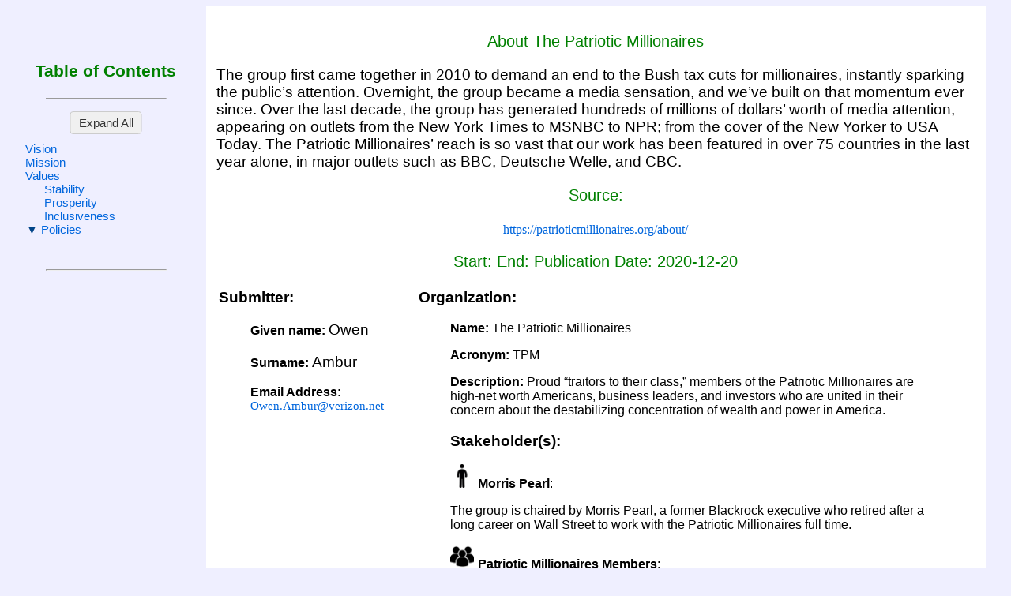

--- FILE ---
content_type: application/xml
request_url: https://stratml.us/docs/TPM.xml
body_size: 9868
content:
<?xml version="1.0" encoding="UTF-8" standalone="no"?>
<?xml-stylesheet type="text/xsl" href="../part2stratml.xsl"?><PerformancePlanOrReport><Name>About The Patriotic Millionaires</Name><Description>The group first came together in 2010 to demand an end to the Bush tax cuts for millionaires, instantly sparking the public’s attention. Overnight, the group became a media sensation, and we’ve built on that momentum ever since. Over the last decade, the group has generated hundreds of millions of dollars’ worth of media attention, appearing on outlets from the New York Times to MSNBC to NPR; from the cover of the New Yorker to USA Today. The Patriotic Millionaires’ reach is so vast that our work has been featured in over 75 countries in the last year alone, in major outlets such as BBC, Deutsche Welle, and CBC.</Description><OtherInformation>In addition to driving the public narrative, the Patriotic Millionaires have met privately with hundreds of elected leaders from both parties. We have testified in front of lawmakers at the local, state, and federal levels on issues from minimum wage to campaign finance to tax policy. We had the honor of joining President Obama in the White House in 2012 for his Tax Day address and in 2014 for the signing of the Executive Order raising wages for federal contract employees.</OtherInformation><StrategicPlanCore><Organization><Name>The Patriotic Millionaires</Name><Acronym>TPM</Acronym><Identifier>_4a4fc4b6-4338-11eb-a3c4-4bb92b83ea00</Identifier><Description>Proud “traitors to their class,” members of the Patriotic Millionaires are high-net worth Americans, business leaders, and investors who are united in their concern about the destabilizing concentration of wealth and power in America. </Description><Stakeholder StakeholderTypeType="Person"><Name>Morris Pearl</Name><Description>The group is chaired by Morris Pearl, a former Blackrock executive who retired after a long career on Wall Street to work with the Patriotic Millionaires full time.</Description></Stakeholder><Stakeholder StakeholderTypeType="Generic_Group"><Name>Patriotic Millionaires Members</Name><Description>Patriotic Millionaires members include investors and business owners from across the country engaged in a wide array of industries. Our members include:</Description></Stakeholder><Stakeholder StakeholderTypeType="Person"><Name>Abigail Disney</Name><Description>filmmaker</Description></Stakeholder><Stakeholder StakeholderTypeType="Person"><Name>Steve Silberstein</Name><Description>technologist</Description></Stakeholder><Stakeholder StakeholderTypeType="Person"><Name>Roberta Kaplan</Name><Description>lawyer</Description></Stakeholder><Stakeholder StakeholderTypeType="Person"><Name>Lawrence Benenson</Name><Description>investor, Benenson Capital Partners</Description></Stakeholder><Stakeholder StakeholderTypeType="Person"><Name>James S. “Great Neck” Richman</Name><Description>textile entrepreneur</Description></Stakeholder><Stakeholder StakeholderTypeType="Person"><Name>Molly Munger</Name><Description>philanthropist</Description></Stakeholder><Stakeholder StakeholderTypeType="Person"><Name>Dennis Mehiel</Name><Description>corrugated cardboard magnate</Description></Stakeholder><Stakeholder StakeholderTypeType="Generic_Group"><Name>Patriotic Millionaires Advisory Board</Name><Description/></Stakeholder><Stakeholder StakeholderTypeType="Person"><Name>Morris Pearl</Name><Description>Morris Pearl currently serves as Chair of the Patriotic Millionaires, a group of hundreds of high-net-worth Americans who are committed to making all Americans, including themselves, better off by building a more prosperous, stable, and inclusive nation.  The group focuses on promoting public policy solutions that encourage political equality, guarantee a sustaining wage for working Americans, and ensure that millionaires, billionaires, and corporations pay their fair share of taxes.  Previously, Mr. Pearl was a managing director at BlackRock, one of the largest investment firms in the world.  His work included the Maiden Lane transactions and assessing governments’ potential losses from bank bailouts in the United States and in Europe.  Prior to BlackRock, Mr. Pearl had a long tenure on Wall Street where he invented some of the securitization technology connecting America’s capital markets to consumers in need of credit.  He is a CFA Charter Holder, a member of the CFA Institute, the New York Society of Securities Analysts, and on the board of Verified Voting and The Center for Political Accountability.  Mr. Pearl lives in New York City with his wife Barbara where he enjoys spending time with his two adult sons and riding his bicycle around the city.</Description></Stakeholder><Stakeholder StakeholderTypeType="Person"><Name>Stephen Prince</Name><Description>Stephen Prince is the Vice-Chair of the Patriotic Millionaires and a businessman who founded National Business Products, now known as Card Marketing Services, in 1993.  In the early years of his company, Mr. Prince focused attention on finding innovative print solutions for the credit, debit, and prepaid segment of the payments industry.  As the gift card phenomenon began to evolve in the late ‘90’s, he switched the company focus from one that provided heavy paper print offerings to one whose primary product line was printed plastic cards and support materials for that market segment.  Today, as gift and loyalty card programs have proliferated and grown, Mr. Prince is invited to deliver his “gift card gospel” to sales staffs, merchant clients as well as potential platform partners all over the U.S. Of late, he has become more and more involved in startups, primarily in the payments industry, where and when his technology experience enhances an opportunity.  Mentoring young entrepreneurs is something he not only enjoys but is something he feels is his responsibility.</Description></Stakeholder><Stakeholder StakeholderTypeType="Person"><Name>Lawrence B. Benenson</Name><Description>Lawrence Benenson is a Principal of the Benenson Capital Company and a member of the company’s Investment Committee, involved in developing and implementing the company’s investment strategies and internal operations as well as guiding the company’s short and long-term planning.  He guides the company’s near-term and long-range planning and has helped Benenson Capital Partners grow to become one of the nation’s premier owners of net-leased properties.  He has been involved with the Benenson family business since 1990.  Mr. Benenson is the Chairman of the Institute for the Study of Global Anti-Semitism and Policy and Head Co-Chairman of the Lincoln Center Real Estate and Construction Council.  He serves on the Boards of the Mosholu Montefiore Community Center in the Bronx, the Museum for African Art, the Center for Arts in Education, American Folk Art Museum, the ART/OMI International Arts Center, the New York Junior Tennis League, the Al Hirschfeld Foundation, and the Ad Reinhardt Foundation. He also serves on the Boards of the Inner-City Scholarship Foundation and the Museum of Modern Art (MoMA).  Previously, Mr. Benenson worked for Rose Associates, a real estate investment and development company specializing in Manhattan properties.  Mr. Benenson holds a BA from Duke University.  He is a member of the Real Estate Board of New York, Vice President of the Realty Foundation of New York, and a member of the International Council of Shopping Centers.</Description></Stakeholder><Stakeholder StakeholderTypeType="Person"><Name>Daniel Berger</Name><Description>Daniel Berger is a Philadelphia lawyer specializing in complex litigation from the plaintiff’s perspective including antitrust, securities, consumer protection, employment, environmental, and civil and human rights.  Mr. Berger’s firm has been a pioneer in the field of class action litigation and was one of two firms who filed the original class actions starting in the 1960s.  For his long career in law, Mr. Berger was recently named as a “Titan” in the field of complex litigation by the publication Law 360.  Mr. Berger is also very politically active and is the largest supporter of progressive political causes and groups in the Philadelphia area.  He is currently a sponsor of the Progress and Open Society projects which are being co-sponsored with the Brookings Institute and which are investigating the nature of social, economic, and political progress in the historical sense along with how to re-start and enhance historical progress.</Description></Stakeholder><Stakeholder StakeholderTypeType="Person"><Name>Chuck Collins</Name><Description>Chuck Collins is an author and senior scholar at the Institute for Policy Studies where he directs the Program on Inequality and the Common Good and co-edits Inequality.org.  He is the great-grandson of meatpacker Oscar Mayer and gave away his inheritance at a young age.  Mr. Collins is an expert on U.S. economic inequality and has pioneered efforts to bring together investors and business leaders to speak out publicly against corporate practices and economic policies that increase economic inequality.  He is co-author, with Bill Gates Sr., of Wealth and Our Commonwealth: Why America Should Tax Accumulated Fortunes.  His most recent book is Born on Third Base: A One Percenter Makes the Case for Tackling Inequality, Bringing Wealth Home, and Committing to the Common Good.  Mr. Collins is the co-founder of Wealth for Common Good, which merged into the Patriotic Millionaires in 2015.</Description></Stakeholder><Stakeholder StakeholderTypeType="Person"><Name>Geoff Coventry</Name><Description>Geoff Coventry is a founding member, owner, and COO of Tradewind Energy, Inc. Together with his two business partners, Coventry has overseen the growth of Tradewind from a startup to one of the nation’s largest independent developers of wind and solar energy projects. Prior to Tradewind, Mr. Coventry was a co-founder and vice president of NetSales, Inc., one of the first companies to provide outsources electronic commerce services to businesses. The core business was sold to Digital River, Inc. in 2001. As a proponent of sustainable prosperity, an advocate for a national Job Guarantee, and a serious student of modern money theory (MMT), Mr. Coventry enjoys writing about how nations should use their currency-issuing power to address major social, economic, and ecological challenges. Mr. Coventry holds a degree in business administration from Baker University in Kansas and is a native of New Zealand.</Description></Stakeholder><Stakeholder StakeholderTypeType="Person"><Name>Alan S. Davis</Name><Description>Alan Davis is president of The Leonard and Sophie Davis Fund, a private family foundation.  Mr. Davis is the Director of the WhyNot Initiative, the foundation’s program to support social change efforts that have the potential to significantly address problems with the democratic process, income and wealth distribution, universal healthcare, and tolerance.  He was founder and CEO of Conservatree Paper Company, the leading distributor of recycled paper, and founder and CEO of ASDavis Media Group, a publisher of more than 40 travel guidebooks.</Description></Stakeholder><Stakeholder StakeholderTypeType="Person"><Name>Jerry Fiddler</Name><Description>Jerry Fiddler is founder, CEO and Chairman of Wind River Systems, a software design and consultancy firm with a market cap of over $1 billion.  Mr. Fiddler founded Wind River out of a rented garage and by 2009, the company was the leading provider of embedded software worldwide; its operating systems could be found in millions of devices and was used in historic projects including the NASA Clementine moon probe and all of the Mars rovers and landers. Mr. Fiddler is currently the Chairman of Solazyme, a biotech company doing groundbreaking work in renewable energy, and the Principal of Zygote Ventures, a privately held venture capital fund.  Mr. Fiddler serves on the UC President’s Advisory Board on Science and Innovation, the foundation board of Chabot Space &amp; Science Center, and is a trustee of the Mathematical Sciences Research Institute and The California Jazz Conservatory.</Description></Stakeholder><Stakeholder StakeholderTypeType="Person"><Name>Ellyn Gelson</Name><Description>Ellyn Gelson is a California-based philanthropist who has long supported organizations focused on arts and culture, education, medical research, and charities that provide assistance to the disabled and disenfranchised. Ms. Gelson learned the lessons of philanthropy from her late husband Bernard, the founder of Gelson’s Markets, an upscale supermarket chain in Southern California.  Together, the two were committed to a living wage, to lending a helping hand to those who need it, and to providing a quality education—be it at a trade school or a university—so that everyone can enjoy the dignity that comes from contributing to society. Ms. Gelson continues to champion those values today.</Description></Stakeholder><Stakeholder StakeholderTypeType="Person"><Name>Jeffrey Gural</Name><Description>Jeffrey Gural is Chairman of Newmark Grubb Knight Frank, an international commercial real estate firm covering 320 offices worldwide.  Prior to joining Newmark Grubb Knight Frank, Mr. Gural was a member of the staff of Morse-Diesel Construction Co.  Mr. Gural is recognized as an invaluable member of the Greater New York community, and serves as a member of the Board of Directors for the Real Estate Board of New York, a member of the Board of Directors of the UJA-Federation, Chairman of the “I Have a Dream Foundation – NY,” and Co-Sponsor of the Chelsea-Elliot “I Have a Dream” Project,” Chair of the Board of Governors for Eugene Lang College- The New School for Liberal Arts, and many more.</Description></Stakeholder><Stakeholder StakeholderTypeType="Person"><Name>Patricia Martone</Name><Description>Patricia Martone is an attorney and arbitrator whose work focuses on intellectual property disputes involving technology leaders based in the United States, Europe, and Asia. After forty years in ‘Big Law,” including partnerships in the firms of Fish &amp; Neave LLP, Ropes &amp; Gray LLP, and Morrison &amp; Foerster LLP, in 2014 she started her own firm. Patricia has been perennially ranked as a leading attorney by publications including Chambers, Best Lawyers, and Who’s Who Legal. She also served as an Adjunct Professor at the New York University School of Law for twenty-eight years. Patricia has received a number of awards, including the NOW-NYC Women of Power and Influence Award in 2009, and has served on a number of charitable and legal services Boards. She received a B.A. from New York University’s Washington Square College, an M.A. from the Johns Hopkins University, and her law degree with honors from New York University School of Law, where she was the Managing Editor of the Review of Law and Social Change.</Description></Stakeholder><Stakeholder StakeholderTypeType="Person"><Name>Keith Mestrich</Name><Description>Keith Mestrich is the President and Chief Executive Officer of Amalgamated Bank and brings with him 25 years of experience working with the bank’s core constituencies in the labor movement and non-profit organizations.  Mr. Mestrich is a leader in the movement for labor unions and nonprofit organizations to build wealth for a purpose, not just a profit.  Previously, he advocated for the rights of working people as the CFO and Deputy Chief of Staff for SEIU and as an organizer for the AFL-CIO and UNITE.  Mr. Mestrich is a Fellow of the inaugural class of the Finance Leaders Fellowship Program and a member of the Aspen Global Leadership Network.  He currently serves on the Board of Directors of The Roosevelt Institute, Democracy Alliance, Progressive Congress, Sidney Hillman Foundation, Capital and Main, The Workers Lab, Working America Education Fund, The Public Utility Law Project, Hot Bread Kitchen, and the Remember the Triangle Fire Coalition. He serves on the Advisory Boards of Girls Who Invest, is a Trustee on the Consolidated Retirement Fund, and a member of the Habitat for Humanity NYC Leadership Council.  Mr. Mestrich was recently named one of Washington Life Magazine’s “Power 100” top influencers and appeared on City &amp; State’s “25 Most Influential Leaders in Manhattan” list.</Description></Stakeholder><Stakeholder StakeholderTypeType="Person"><Name>James S. “Great Neck” Richman</Name><Description>James S. “Great Neck” Richman is President and CEO of Richloom Fabrics Group, a textile convertor, designer, and distributor of home furnishing fabrics located in New York, with subsidiaries offices in Shanghai and Gurgaon.  Mr. Richman runs the Richloom Family Foundation, which has set up the Endowed Scholarship at George Washington University and Case Western Reserve University, the Richman Visiting Professorship at Brandeis University, and given major donations to Jewish Philanthropic America and other organizations.  Mr. Richman serves on the Board of Overseers at the New York University Stern School for Business, the Advisory Committee at Case Western Reserve University, and the Board of Trustees of the Atlanta High Museum of Art.  He is also associated with several New York City Local Charities, such as the Association to Benefit Children and Publicolor.</Description></Stakeholder><Stakeholder StakeholderTypeType="Person"><Name>Eric Schoenberg</Name><Description>Eric Schoenberg is Chairman of CampusWorks, Inc., a provider of technology leadership services to universities and colleges.  Dr. Schoenberg also conducts research on the psychology of money and asset market bubbles, and has taught classes in behavioral economics, decision making, family wealth and leadership at Wharton, Columbia Business School, NYU’s Stern School of Business, and the Haas Business School of the University of California at Berkeley.  Previously, he was Managing Director and Chief Knowledge Officer of Broadview International, a boutique investment bank offering merger and acquisition advisory services to Information Technology companies.  Before that, he served as a Foreign Service Officer in the U.S. Department of State.</Description></Stakeholder><Stakeholder StakeholderTypeType="Person"><Name>Joe Zimlich</Name><Description>Joe Zimlich is the Chief Executive Officer of Bohemian Companies.  Bohemian Companies is a private investment office committed to innovative and sustainable investment opportunities that often target social impact as well as financial returns.  Mr. Zimlich also serves on the board of Bohemian Foundation, a family foundation.Mr. Zimlich has held board or director level positions in the following industries: technology, semi-conductors, water filtration, trust, private &amp; commercial banking, food service, and venture-capital funds.  Joe served previously as a manager in mergers and acquisitions and as a specialist in the not-for-profit and banking industries, both at an international accounting firm.  He currently serves as a Board member for Bohemian Foundation, First Western Trust Bank, Ampt, LLC, Democracy Alliance, Third Way, Committee On States Executive Committee, America Votes Executive Committee, Colorado Democracy Alliance Executive Committee, and Colorado Donor Alliance.Mr. Zimlich graduated from the University of Iowa with a BBA in Accounting.  He is a Certified Public Accountant (CPA) and a Professional in Human Resources (PHR).  He has been active in his community of Fort Collins, Colorado, notably with the Colorado State University System Board of Governors (where he previously served as Board Chair), Colorado State University’s College of Business Global Leadership Council, EnviroFit International, the Economic Opportunities Advising Committee, Community Development Block Grant Committee, Fort Collins Museum of Discovery, Human Resources Ordinance Task Force, and Leadership Fort Collins.</Description></Stakeholder><Stakeholder StakeholderTypeType="Person"><Name>George Zimmer</Name><Description>George Zimmer is the Founder and former CEO and Chairman of The Men’s Wearhouse.  Founded in 1973, he led the Company as Chief Executive Officer through 2011, at which time he named a successor.  Mr. Zimmer is an active Advisory Board member with the Oakland Zoo and the Boys and Girls Club of Oakland, and has served on numerous other boards, both for profit and non-profit, throughout his career.  Mr. Zimmer is widely recognized in his community for his philanthropic efforts, which include the Institute of Noetic Sciences, Chabot Space &amp; Science Center, and Northern Lights School, all in the Bay Area.  He received Honorary Doctorates from Holy Names University, the Institute of Transpersonal Psychology, and the University of Redlands.  Mr. Zimmer earned a Bachelor of Arts in Economics from Washington University in 1970.</Description></Stakeholder><Stakeholder StakeholderTypeType="Generic_Group"><Name>Patriotic Millionaires Staff</Name><Description>Our staff is based out of Washington DC, Los Angeles, and New York. They are:</Description></Stakeholder><Stakeholder StakeholderTypeType="Person"><Name>Erica Payne</Name><Description>Founder and PresidentKelsea-Marie PymExecutive Director</Description></Stakeholder><Stakeholder StakeholderTypeType="Person"><Name>Gene Haigh</Name><Description>Chief of Staff &amp; Senior Vice President of Government Affairs</Description></Stakeholder><Stakeholder StakeholderTypeType="Person"><Name>Jodie Rubenstein</Name><Description>Development Director</Description></Stakeholder><Stakeholder StakeholderTypeType="Person"><Name>Chloe Shanklin</Name><Description>Political and Membership Director</Description></Stakeholder><Stakeholder StakeholderTypeType="Person"><Name>Sam Quigley</Name><Description>Communications Director</Description></Stakeholder><Stakeholder StakeholderTypeType="Person"><Name>René Felt</Name><Description>Art Director</Description></Stakeholder><Stakeholder StakeholderTypeType="Person"><Name>DeVeria Flowers</Name><Description>Director of Finance and Administration</Description></Stakeholder><Stakeholder StakeholderTypeType="Person"><Name>Dylan Dusseault</Name><Description>Policy Director</Description></Stakeholder><Stakeholder StakeholderTypeType="Person"><Name>Izzy Weir</Name><Description>Deputy Digital Director</Description></Stakeholder><Stakeholder StakeholderTypeType="Person"><Name>Fiona McCarthy</Name><Description>Deputy Communications Director</Description></Stakeholder><Stakeholder StakeholderTypeType="Person"><Name>Clark Lunday</Name><Description>Deputy Political Director</Description></Stakeholder><Stakeholder StakeholderTypeType="Person"><Name>Peter Rossi</Name><Description>Senior Associate, Western States</Description></Stakeholder><Stakeholder StakeholderTypeType="Person"><Name>Fred Rowles</Name><Description>Junior Associate</Description></Stakeholder><Stakeholder StakeholderTypeType="Person"><Name>Patriotic Millionaires</Name><Description>The Patriotic Millionaires is a group of high net worth individuals with annual incomes over $1 million and/or assets over $5 million who are committed to raising the minimum wage, combatting the influence of big money in politics, and advancing a progressive tax structure. Some of our members include:</Description></Stakeholder><Stakeholder StakeholderTypeType="Person"><Name>Franklin Arthur</Name><Description>Piedmont, CA</Description></Stakeholder><Stakeholder StakeholderTypeType="Person"><Name>William Battle</Name><Description>Los Altos, CA</Description></Stakeholder><Stakeholder StakeholderTypeType="Person"><Name>Marc Baum</Name><Description>New York, NY</Description></Stakeholder><Stakeholder StakeholderTypeType="Person"><Name>Severin Beliveau</Name><Description>Augusta, ME</Description></Stakeholder><Stakeholder StakeholderTypeType="Person"><Name>Lawrence Benenson</Name><Description>New York, NY</Description></Stakeholder><Stakeholder StakeholderTypeType="Person"><Name>Daniel Berger</Name><Description>Philadelphia, PA</Description></Stakeholder><Stakeholder StakeholderTypeType="Person"><Name>Paul Bettner</Name><Description>McKinney, TX</Description></Stakeholder><Stakeholder StakeholderTypeType="Person"><Name>Katy Drake Bettner</Name><Description>McKinney, TX</Description></Stakeholder><Stakeholder StakeholderTypeType="Person"><Name>Eleanor Bingham Miller</Name><Description>Goshen, KY</Description></Stakeholder><Stakeholder StakeholderTypeType="Person"><Name>Rich Boberg</Name><Description>Saratoga, CA</Description></Stakeholder><Stakeholder StakeholderTypeType="Person"><Name>Bob Burnett</Name><Description>Occidental, CA</Description></Stakeholder><Stakeholder StakeholderTypeType="Person"><Name>Donna Carpenter</Name><Description>Burlington, VT</Description></Stakeholder><Stakeholder StakeholderTypeType="Person"><Name>Ron Carter</Name><Description>Columbia, MO</Description></Stakeholder><Stakeholder StakeholderTypeType="Person"><Name>Sandy Carter</Name><Description>Columbia, MO</Description></Stakeholder><Stakeholder StakeholderTypeType="Person"><Name>D.E. Woody Clinard</Name><Description>Salem, NC</Description></Stakeholder><Stakeholder StakeholderTypeType="Person"><Name>James Colen</Name><Description>Davie, FL</Description></Stakeholder><Stakeholder StakeholderTypeType="Person"><Name>Bill Collins</Name><Description>Norwalk, CT</Description></Stakeholder><Stakeholder StakeholderTypeType="Person"><Name>Chuck Collins</Name><Description>Jamaica Plain, MA</Description></Stakeholder><Stakeholder StakeholderTypeType="Person"><Name>Cynda Collins-Arsenault</Name><Description>Superior, CO</Description></Stakeholder><Stakeholder StakeholderTypeType="Person"><Name>Geoff Coventry</Name><Description>Overland Park, KS</Description></Stakeholder><Stakeholder StakeholderTypeType="Person"><Name>Alan Davis</Name><Description>San Francisco, CA</Description></Stakeholder><Stakeholder StakeholderTypeType="Person"><Name>John Deane</Name><Description>Nashville, TN</Description></Stakeholder><Stakeholder StakeholderTypeType="Person"><Name>Pierce Delahunt</Name><Description>New York, NY</Description></Stakeholder><Stakeholder StakeholderTypeType="Person"><Name>Abigail Disney</Name><Description>New York, NY</Description></Stakeholder><Stakeholder StakeholderTypeType="Person"><Name>Tim Disney</Name><Description>Los Angeles, CA</Description></Stakeholder><Stakeholder StakeholderTypeType="Person"><Name>Michael Donoghue</Name><Description>Rochester, NY</Description></Stakeholder><Stakeholder StakeholderTypeType="Person"><Name>John Driscoll</Name><Description>Stamford, CT</Description></Stakeholder><Stakeholder StakeholderTypeType="Person"><Name>Karen Edwards</Name><Description>Palo Alto, CA</Description></Stakeholder><Stakeholder StakeholderTypeType="Person"><Name>Stephen English</Name><Description>Pasadena, CA</Description></Stakeholder><Stakeholder StakeholderTypeType="Person"><Name>Andrew Faulk</Name><Description>San Francisco, CA</Description></Stakeholder><Stakeholder StakeholderTypeType="Person"><Name>Rick Feldman</Name><Description>New York, NY</Description></Stakeholder><Stakeholder StakeholderTypeType="Person"><Name>Jim Felich</Name><Description>Santa Cruz, CA</Description></Stakeholder><Stakeholder StakeholderTypeType="Person"><Name>Jerry Fiddler</Name><Description>Berkeley, CA</Description></Stakeholder><Stakeholder StakeholderTypeType="Person"><Name>Charlie Fink</Name><Description>Vienna, VA</Description></Stakeholder><Stakeholder StakeholderTypeType="Person"><Name>Richard Foos</Name><Description>Los Angeles, CA</Description></Stakeholder><Stakeholder StakeholderTypeType="Person"><Name>Patricia Foschi</Name><Description>Santa Fe, NM</Description></Stakeholder><Stakeholder StakeholderTypeType="Person"><Name>Robert E. Friedman</Name><Description>Berkeley, CA</Description></Stakeholder><Stakeholder StakeholderTypeType="Person"><Name>Ellyn Gelson</Name><Description>Encino, CA</Description></Stakeholder><Stakeholder StakeholderTypeType="Person"><Name>Becky Gochman</Name><Description>New York, NY</Description></Stakeholder><Stakeholder StakeholderTypeType="Person"><Name>Molly Gochman</Name><Description>New York, NY</Description></Stakeholder><Stakeholder StakeholderTypeType="Person"><Name>Robert Goldschmidt</Name><Description>University Park, FL</Description></Stakeholder><Stakeholder StakeholderTypeType="Person"><Name>Ron Guillot</Name><Description>Denver, CO</Description></Stakeholder><Stakeholder StakeholderTypeType="Person"><Name>Jeffrey Gural</Name><Description>New York, NY</Description></Stakeholder><Stakeholder StakeholderTypeType="Person"><Name>Robert Haines</Name><Description>Collegeville, PA</Description></Stakeholder><Stakeholder StakeholderTypeType="Person"><Name>Donna Hall</Name><Description>San Francisco, CA</Description></Stakeholder><Stakeholder StakeholderTypeType="Person"><Name>John Michael Hemmer</Name><Description>Bethesda, MD</Description></Stakeholder><Stakeholder StakeholderTypeType="Person"><Name>James Iacino</Name><Description>Ridgeway, CO</Description></Stakeholder><Stakeholder StakeholderTypeType="Person"><Name>Phil Jensen</Name><Description>Sebastopol, CA</Description></Stakeholder><Stakeholder StakeholderTypeType="Person"><Name>Frank Jernigan</Name><Description>San Francisco, CA</Description></Stakeholder><Stakeholder StakeholderTypeType="Person"><Name>Joshua Kanter</Name><Description>Midvale, UT</Description></Stakeholder><Stakeholder StakeholderTypeType="Person"><Name>Jean Kaplan</Name><Description>Santa Barbara, CA</Description></Stakeholder><Stakeholder StakeholderTypeType="Person"><Name>Rochelle Kaplan</Name><Description>Salt Lake City, UT</Description></Stakeholder><Stakeholder StakeholderTypeType="Person"><Name>Woody Kaplan</Name><Description>Boston, MA</Description></Stakeholder><Stakeholder StakeholderTypeType="Person"><Name>Roberta Kaplan</Name><Description>New York, NY</Description></Stakeholder><Stakeholder StakeholderTypeType="Person"><Name>Eric Klose</Name><Description>Boston, MA</Description></Stakeholder><Stakeholder StakeholderTypeType="Person"><Name>Michael Lambert</Name><Description>Portland, ME</Description></Stakeholder><Stakeholder StakeholderTypeType="Person"><Name>Ted LaRoche</Name><Description>Murfreesboro, TN</Description></Stakeholder><Stakeholder StakeholderTypeType="Person"><Name>Alida Latham</Name><Description>Seattle, WA</Description></Stakeholder><Stakeholder StakeholderTypeType="Person"><Name>David Ledy</Name><Description>New York, NY</Description></Stakeholder><Stakeholder StakeholderTypeType="Person"><Name>David Lee</Name><Description>Houston, TX</Description></Stakeholder><Stakeholder StakeholderTypeType="Person"><Name>Art Lipson</Name><Description>Salt Lake City, UT</Description></Stakeholder><Stakeholder StakeholderTypeType="Person"><Name>Becky Liebman</Name><Description>Olympia, WA</Description></Stakeholder><Stakeholder StakeholderTypeType="Person"><Name>Stephanie Low</Name><Description>New York, NY</Description></Stakeholder><Stakeholder StakeholderTypeType="Person"><Name>Kristin Luck</Name><Description>Bend, OR</Description></Stakeholder><Stakeholder StakeholderTypeType="Person"><Name>Richard Mader</Name><Description>Pasadena, CA</Description></Stakeholder><Stakeholder StakeholderTypeType="Person"><Name>Barbara Mannina</Name><Description>Manhattan Beach, CA</Description></Stakeholder><Stakeholder StakeholderTypeType="Person"><Name>Patricia Martone</Name><Description>New York, NY</Description></Stakeholder><Stakeholder StakeholderTypeType="Person"><Name>Richard Master</Name><Description>Lehigh Valley, PA</Description></Stakeholder><Stakeholder StakeholderTypeType="Person"><Name>Sherry McVickar</Name><Description>Exton, PA</Description></Stakeholder><Stakeholder StakeholderTypeType="Person"><Name>Terry Meehan</Name><Description>New York, NY</Description></Stakeholder><Stakeholder StakeholderTypeType="Person"><Name>Dennis Mehiel</Name><Description>New York, NY</Description></Stakeholder><Stakeholder StakeholderTypeType="Person"><Name>Karen Mehiel</Name><Description>New York, NY</Description></Stakeholder><Stakeholder StakeholderTypeType="Person"><Name>Friedrike Merck</Name><Description>Garrison, NY</Description></Stakeholder><Stakeholder StakeholderTypeType="Person"><Name>Keith Mestrich</Name><Description>Washington, DC</Description></Stakeholder><Stakeholder StakeholderTypeType="Person"><Name>Molly Munger</Name><Description>Los Angeles, CA</Description></Stakeholder><Stakeholder StakeholderTypeType="Person"><Name>Michael Nash</Name><Description>Bridgehampton, NY</Description></Stakeholder><Stakeholder StakeholderTypeType="Person"><Name>Scott Nash</Name><Description>Chevy Chase, MD</Description></Stakeholder><Stakeholder StakeholderTypeType="Person"><Name>John Netto</Name><Description>Salt Lake City, UT</Description></Stakeholder><Stakeholder StakeholderTypeType="Person"><Name>Ken Olum</Name><Description>Sharon, MA</Description></Stakeholder><Stakeholder StakeholderTypeType="Person"><Name>Frank Patitucci</Name><Description>Pleasanton, CA</Description></Stakeholder><Stakeholder StakeholderTypeType="Person"><Name>Donna Patrick</Name><Description>Fairbanks, AK</Description></Stakeholder><Stakeholder StakeholderTypeType="Person"><Name>Michael Patrick</Name><Description>Fairbanks, AK</Description></Stakeholder><Stakeholder StakeholderTypeType="Person"><Name>Barbara Pearl</Name><Description>New York, NY</Description></Stakeholder><Stakeholder StakeholderTypeType="Person"><Name>Morris Pearl</Name><Description>New York, NY</Description></Stakeholder><Stakeholder StakeholderTypeType="Person"><Name>Judy Pigott</Name><Description>Seattle, WA</Description></Stakeholder><Stakeholder StakeholderTypeType="Person"><Name>Stephen Prince</Name><Description>Brentwood, TN</Description></Stakeholder><Stakeholder StakeholderTypeType="Person"><Name>William Pugh</Name><Description>Bethesda, MD</Description></Stakeholder><Stakeholder StakeholderTypeType="Person"><Name>Amelie Ratliff</Name><Description>Jamaica Plain, MA</Description></Stakeholder><Stakeholder StakeholderTypeType="Person"><Name>Great Neck Richman</Name><Description>New York, NY</Description></Stakeholder><Stakeholder StakeholderTypeType="Person"><Name>Sara Robinson</Name><Description>Seattle, WA</Description></Stakeholder><Stakeholder StakeholderTypeType="Person"><Name>Michael Rothman</Name><Description>Chicago, IL</Description></Stakeholder><Stakeholder StakeholderTypeType="Person"><Name>Jonathan Ruga</Name><Description>Salt Lake City, UT</Description></Stakeholder><Stakeholder StakeholderTypeType="Person"><Name>Guy Saperstein</Name><Description>Piedmont, CA</Description></Stakeholder><Stakeholder StakeholderTypeType="Person"><Name>Eric Schoenberg</Name><Description>Franklin Lakes, NJ</Description></Stakeholder><Stakeholder StakeholderTypeType="Person"><Name>Barry Segal</Name><Description>Warren, NJ</Description></Stakeholder><Stakeholder StakeholderTypeType="Person"><Name>Martin Segal</Name><Description>Warren, NJ</Description></Stakeholder><Stakeholder StakeholderTypeType="Person"><Name>Stephen Segal</Name><Description>Philadelphia, PA</Description></Stakeholder><Stakeholder StakeholderTypeType="Person"><Name>Jon Shirley</Name><Description>Medina, WA</Description></Stakeholder><Stakeholder StakeholderTypeType="Person"><Name>Stephen Silberstein</Name><Description>Belvedere Tiburon, CA</Description></Stakeholder><Stakeholder StakeholderTypeType="Person"><Name>Charles Simmons</Name><Description>Los Altos Hills, CA</Description></Stakeholder><Stakeholder StakeholderTypeType="Person"><Name>Ian Simmons</Name><Description>Boston, MA</Description></Stakeholder><Stakeholder StakeholderTypeType="Person"><Name>Diane Meyer Simon</Name><Description>Santa Barbara, CA</Description></Stakeholder><Stakeholder StakeholderTypeType="Person"><Name>Daniel Simon</Name><Description>New York, NY</Description></Stakeholder><Stakeholder StakeholderTypeType="Person"><Name>Sue Smalley</Name><Description>Beverly Hills, CA</Description></Stakeholder><Stakeholder StakeholderTypeType="Person"><Name>Douglas Smith</Name><Description>Seattle, WA</Description></Stakeholder><Stakeholder StakeholderTypeType="Person"><Name>Jeff Smulyan</Name><Description>Indianapolis, IN</Description></Stakeholder><Stakeholder StakeholderTypeType="Person"><Name>Marguerite Snowdon</Name><Description>Wilson, WY</Description></Stakeholder><Stakeholder StakeholderTypeType="Person"><Name>Barbara Stampfl</Name><Description>Lakeland, FL</Description></Stakeholder><Stakeholder StakeholderTypeType="Person"><Name>Karen Stewart</Name><Description>Vista, CA</Description></Stakeholder><Stakeholder StakeholderTypeType="Person"><Name>Arthur Strauss</Name><Description>Irvine, CA</Description></Stakeholder><Stakeholder StakeholderTypeType="Person"><Name>Henry Thorne</Name><Description>Sewickley, PA</Description></Stakeholder><Stakeholder StakeholderTypeType="Person"><Name>Andrew Tobias</Name><Description>New York, NY</Description></Stakeholder><Stakeholder StakeholderTypeType="Person"><Name>Sidney Topol</Name><Description>Boston, MA</Description></Stakeholder><Stakeholder StakeholderTypeType="Person"><Name>Kathleen Kennedy Townsend</Name><Description>Bethesda, MD</Description></Stakeholder><Stakeholder StakeholderTypeType="Person"><Name>Roy Ulrich</Name><Description>Van Nuys, CA</Description></Stakeholder><Stakeholder StakeholderTypeType="Person"><Name>Kevin Wall</Name><Description>Beverly Hills, CA</Description></Stakeholder><Stakeholder StakeholderTypeType="Person"><Name>Christy Wallace</Name><Description>Bethesda, MD</Description></Stakeholder><Stakeholder StakeholderTypeType="Person"><Name>Scott Wallace</Name><Description>Bethesda, MD</Description></Stakeholder><Stakeholder StakeholderTypeType="Person"><Name>David Watson</Name><Description>Oakland, CA</Description></Stakeholder><Stakeholder StakeholderTypeType="Person"><Name>Vinitha Watson</Name><Description>Oakland, CA</Description></Stakeholder><Stakeholder StakeholderTypeType="Person"><Name>Peter Weinberger</Name><Description>Syosset, NY</Description></Stakeholder><Stakeholder StakeholderTypeType="Person"><Name>Bennet Yee</Name><Description>Mountain View, CA</Description></Stakeholder><Stakeholder StakeholderTypeType="Person"><Name>Scott Young</Name><Description>Salt Lake City, UT</Description></Stakeholder><Stakeholder StakeholderTypeType="Person"><Name>George Zimmer</Name><Description>Fremont, CA</Description></Stakeholder></Organization><Vision><Description>A stable, prosperous, inclusive nation</Description><Identifier>_4a4fc6a0-4338-11eb-a3c4-4bb92b83ea00</Identifier></Vision><Mission><Description>To build a more stable, prosperous, and inclusive nation</Description><Identifier>_4a4fc876-4338-11eb-a3c4-4bb92b83ea00</Identifier></Mission><Value><Name>Stability</Name><Description/></Value><Value><Name>Prosperity</Name><Description/></Value><Value><Name>Inclusiveness</Name><Description/></Value><Goal><Name>Policies</Name><Description>Promote public policies based on the “first principles”</Description><Identifier>_4a4fca7e-4338-11eb-a3c4-4bb92b83ea00</Identifier><SequenceIndicator/><Stakeholder><Name/><Description/></Stakeholder><OtherInformation/><Objective><Name>Representation</Name><Description>Ensure equal political representation</Description><Identifier>_4a4fcbf0-4338-11eb-a3c4-4bb92b83ea00</Identifier><SequenceIndicator>1</SequenceIndicator><Stakeholder><Name/><Description/></Stakeholder><OtherInformation>All citizens should enjoy political power equal to that enjoyed by millionaires;</OtherInformation></Objective><Objective><Name>Living Wage</Name><Description>Provide a guaranteed living wage for all working citizens</Description><Identifier>_4a4fcd44-4338-11eb-a3c4-4bb92b83ea00</Identifier><SequenceIndicator>2</SequenceIndicator><Stakeholder><Name/><Description/></Stakeholder><OtherInformation>All citizens who work full time should be able to afford their basic needs;</OtherInformation></Objective><Objective><Name>Taxation</Name><Description>Adopt a fair tax system</Description><Identifier>_4a4fcec0-4338-11eb-a3c4-4bb92b83ea00</Identifier><SequenceIndicator>3</SequenceIndicator><Stakeholder><Name/><Description/></Stakeholder><OtherInformation>Tax receipts from millionaires, billionaires and corporations should make up a greater proportion of federal tax receipts.</OtherInformation></Objective></Goal></StrategicPlanCore><AdministrativeInformation><StartDate/><EndDate/><PublicationDate>2020-12-20</PublicationDate><Source>https://patrioticmillionaires.org/about/</Source><Submitter><GivenName>Owen</GivenName><Surname>Ambur</Surname><PhoneNumber/><EmailAddress>Owen.Ambur@verizon.net</EmailAddress></Submitter></AdministrativeInformation></PerformancePlanOrReport>
